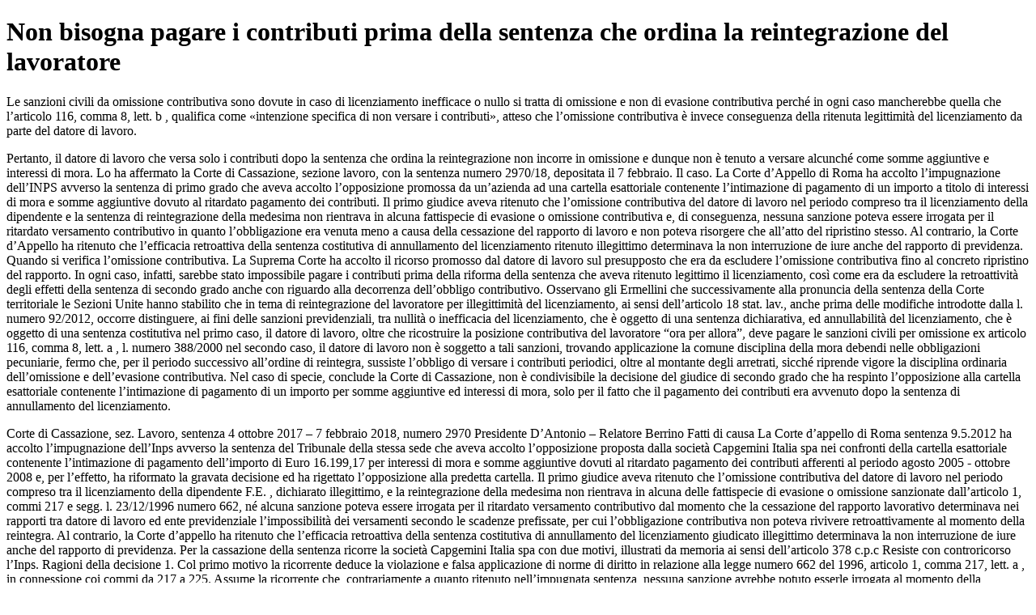

--- FILE ---
content_type: text/html; charset=utf-8
request_url: https://www.dirittoegiustizia.it/_doc/9146398
body_size: 3924
content:
<!DOCTYPE html>
<html prefix="og: http://ogp.me/ns#" lang="it">
<head>
<meta name="robots" content="index" class="next-head"/><meta name="googlebot" content="index" class="next-head"/>
<meta name="description" content="Le sanzioni civili da omissione contributiva sono dovute in caso di licenziamento inefficace o nullo; si tratta di omissione e non di evasione contributiva perché in ogni caso mancherebbe quella che l’art. 116, comma 8, lett. b), qualifica come «intenzione specifica di non versare i contributi», atteso che l’omissione contributiva è invece conseguenza della ritenuta legittimità del licenziamento da parte del datore di lavoro."/>
<meta name="viewport" content="width=device-width, initial-scale=1">
<link rel="canonical" href="https://www.dirittoegiustizia.it/_doc/9146398" class="next-head"/>


      <title>Non bisogna pagare i contributi prima della sentenza che ordina la reintegrazione del lavoratore</title>
         <script type="application/ld+json" class="next-head">{
             "@context": "http://schema.org",
             "@type": "NewsArticle",
             "url": "https://www.dirittoegiustizia.it/_doc/9146398",
             "publisher": {
                 "@type": "NewsMediaOrganization",
                 "name": "Diritto e Giustizia",
                 "publishingPrinciples": "https://www.giuffrefrancislefebvre.it/",
                 "logo": {
                     "@type": "ImageObject",
                     "url": "https://www.giuffrefrancislefebvre.it/images/GFL_logo.svg",
                     "width": "503",
                     "height": "40"
                 }
             },
             "datePublished": "Thu Feb 08 2018 00:00:00 GMT+0000 (Coordinated Universal Time)",
             "dateModified": "Fri Jun 18 2021 00:00:00 GMT+0000 (Coordinated Universal Time)",
             "headline": "Non bisogna pagare i contributi prima della sentenza che ordina la reintegrazione del lavoratore",
             "description": "  Le sanzioni civili da omissione contributiva sono dovute in caso di licenziamento inefficace o nullo  si tratta di omissione e non di evasione contributiva perché in ogni caso mancherebbe quella che l’articolo  116, comma 8, lett. b  , qualifica come «intenzione specifica di non versare i contributi», atteso che l’omissione contributiva è invece conseguenza della ritenuta legittimità del licenziamento da parte del datore di lavoro.",
             "articleBody": "  Le sanzioni civili da omissione contributiva sono dovute in caso di licenziamento inefficace o nullo  si tratta di omissione e non di evasione contributiva perché in ogni caso mancherebbe quella che l’articolo  116, comma 8, lett. b  , qualifica come «intenzione specifica di non versare i contributi», atteso che l’omissione contributiva è invece conseguenza della ritenuta legittimità del licenziamento da parte del datore di lavoro.   Pertanto, il datore di lavoro che versa solo i contributi dopo la sentenza che ordina la reintegrazione non incorre in omissione e dunque non è tenuto a versare alcunché come somme aggiuntive e interessi di mora. Lo ha affermato la Corte di Cassazione, sezione lavoro, con la sentenza numero  2970/18, depositata il 7 febbraio.  Il caso. La Corte d’Appello di Roma ha accolto l’impugnazione dell’INPS avverso la sentenza di primo grado che aveva accolto l’opposizione promossa da un’azienda ad una cartella esattoriale contenente l’intimazione di pagamento di un importo a titolo di interessi di mora e somme aggiuntive dovuto al ritardato pagamento dei contributi.  Il primo giudice aveva ritenuto che l’omissione contributiva del datore di lavoro nel periodo compreso tra il licenziamento della dipendente e la sentenza di reintegrazione della medesima non rientrava in alcuna fattispecie di evasione o omissione contributiva e, di conseguenza, nessuna sanzione poteva essere irrogata per il ritardato versamento contributivo in quanto l’obbligazione era venuta meno a causa della cessazione del rapporto di lavoro e non poteva risorgere che all’atto del ripristino stesso.  Al contrario, la Corte d’Appello ha ritenuto che l’efficacia retroattiva della sentenza costitutiva di annullamento del licenziamento ritenuto illegittimo determinava la non interruzione de iure anche del rapporto di previdenza.  Quando si verifica l’omissione contributiva. La Suprema Corte ha accolto il ricorso promosso dal datore di lavoro sul presupposto che era da escludere l’omissione contributiva fino al concreto ripristino del rapporto.  In ogni caso, infatti, sarebbe stato impossibile pagare i contributi prima della riforma della sentenza che aveva ritenuto legittimo il licenziamento, così come era da escludere la retroattività degli effetti della sentenza di secondo grado anche con riguardo alla decorrenza dell’obbligo contributivo.  Osservano gli Ermellini che successivamente alla pronuncia della sentenza della Corte territoriale le Sezioni Unite hanno stabilito che in tema di reintegrazione del lavoratore per illegittimità del licenziamento, ai sensi dell’articolo  18 stat. lav., anche prima delle modifiche introdotte dalla l. numero  92/2012, occorre distinguere, ai fini delle sanzioni previdenziali, tra nullità o inefficacia del licenziamento, che è oggetto di una sentenza dichiarativa, ed annullabilità del licenziamento, che è oggetto di una sentenza costitutiva  nel primo caso, il datore di lavoro, oltre che ricostruire la posizione contributiva del lavoratore “ora per allora”, deve pagare le sanzioni civili per omissione ex articolo  116, comma 8, lett. a  , l. numero  388/2000  nel secondo caso, il datore di lavoro non è soggetto a tali sanzioni, trovando applicazione la comune disciplina della mora debendi nelle obbligazioni pecuniarie, fermo che, per il periodo successivo all’ordine di reintegra, sussiste l’obbligo di versare i contributi periodici, oltre al montante degli arretrati, sicché riprende vigore la disciplina ordinaria dell’omissione e dell’evasione contributiva.  Nel caso di specie, conclude la Corte di Cassazione, non è condivisibile la decisione del giudice di secondo grado che ha respinto l’opposizione alla cartella esattoriale contenente l’intimazione di pagamento di un importo per somme aggiuntive ed interessi di mora, solo per il fatto che il pagamento dei contributi era avvenuto dopo la sentenza di annullamento del licenziamento.   Corte di Cassazione, sez. Lavoro, sentenza 4 ottobre 2017 – 7 febbraio 2018, numero  2970  Presidente D’Antonio – Relatore Berrino  Fatti di causa  La Corte d’appello di Roma  sentenza 9.5.2012  ha accolto l’impugnazione dell’Inps avverso la sentenza del Tribunale della stessa sede che aveva accolto l’opposizione proposta dalla società Capgemini Italia spa nei confronti della cartella esattoriale contenente l’intimazione di pagamento dell’importo di Euro 16.199,17 per interessi di mora e somme aggiuntive dovuti al ritardato pagamento dei contributi afferenti al periodo agosto 2005 - ottobre 2008 e, per l’effetto, ha riformato la gravata decisione ed ha rigettato l’opposizione alla predetta cartella.  Il primo giudice aveva ritenuto che l’omissione contributiva del datore di lavoro nel periodo compreso tra il licenziamento della dipendente F.E. , dichiarato illegittimo, e la reintegrazione della medesima non rientrava in alcuna delle fattispecie di evasione o omissione sanzionate dall’articolo  1, commi 217 e segg. l. 23/12/1996 numero  662, né alcuna sanzione poteva essere irrogata per il ritardato versamento contributivo dal momento che la cessazione del rapporto lavorativo determinava nei rapporti tra datore di lavoro ed ente previdenziale l’impossibilità dei versamenti secondo le scadenze prefissate, per cui l’obbligazione contributiva non poteva rivivere retroattivamente al momento della reintegra.  Al contrario, la Corte d’appello ha ritenuto che l’efficacia retroattiva della sentenza costitutiva di annullamento del licenziamento giudicato illegittimo determinava la non interruzione de iure anche del rapporto di previdenza.  Per la cassazione della sentenza ricorre la società Capgemini Italia spa con due motivi, illustrati da memoria ai sensi dell’articolo  378 c.p.c  Resiste con controricorso l’Inps.  Ragioni della decisione  1. Col primo motivo la ricorrente deduce la violazione e falsa applicazione di norme di diritto in relazione alla legge numero  662 del 1996, articolo  1, comma 217, lett. a  , in connessione coi commi da 217 a 225. Assume la ricorrente che, contrariamente a quanto ritenuto nell’impugnata sentenza, nessuna sanzione avrebbe potuto esserle irrogata al momento della scadenza dell’obbligazione contributiva, in quanto questa era venuta meno a causa della cessazione del rapporto di lavoro e non poteva risorgere che all’atto del ripristino dello stesso, per cui l’insussistenza di fatto e di diritto del rapporto lavorativo, in conseguenza del licenziamento, escludeva in radice la possibilità di ravvisare un’omissione contributiva fino al concreto ripristino del rapporto. In ogni caso, sarebbe stato impossibile pagare i contributi prima della riforma della sentenza che aveva ritenuto legittimo il licenziamento, così come era da escludere la retroattività degli effetti della sentenza di secondo grado anche con riguardo alla decorrenza dell’obbligo contributivo. Infine, non poteva non tenersi conto del legittimo affidamento posto dalla parte datoriale sulla regolarità della determinazione del primo giudice che aveva riconosciuto la legittimità del licenziamento.  2. Col secondo motivo, formulato per vizio di motivazione ex articolo  360 numero  5 c.p.c., la ricorrente lamenta che la Corte d’appello non ha spiegato la ragione per la quale ha ritenuto di estendere la retroattività prevista ad altri fini dall’articolo  18 della legge numero  300/70 al caso in esame in cui era da escludere che l’Inps rappresentasse, alla pari del lavoratore licenziato da tutelare, la parte debole del rapporto col contribuente.  3. Osserva la Corte che per ragioni di connessione i due motivi possono essere esaminati congiuntamente.  Tali motivi sono fondati.  Invero, successivamente alla decisione oggi impugnata si è avuta, nella materia oggetto di causa, una pronunzia delle Sezioni Unite di questa Corte  Sez. Unumero  numero  19665 del 18.9.2014  secondo la quale  in tema di reintegrazione del lavoratore per illegittimità del licenziamento, ai sensi dell’articolo  18 della legge 20 maggio 1970, numero  300, anche prima delle modifiche introdotte dalla legge 28 giugno 2012, numero  92  nella specie, inapplicabile  ratione temporis   , occorre distinguere, ai fini delle sanzioni previdenziali, tra la nullità o inefficacia del licenziamento, che è oggetto di una sentenza dichiarativa, e l’annullabilità del licenziamento privo di giusta causa o giustificato motivo, che è oggetto di una sentenza costitutiva  nel primo caso, il datore di lavoro, oltre che ricostruire la posizione contributiva del lavoratore  ora per allora , deve pagare le sanzioni civili per omissione ex articolo  116, comma 8, lett. a, della legge 23 dicembre 2000, numero  388  nel secondo caso, il datore di lavoro non è soggetto a tali sanzioni, trovando applicazione la comune disciplina della  mora debendi  nelle obbligazioni pecuniarie, fermo che, per il periodo successivo all’ordine di reintegra, sussiste l’obbligo di versare i contributi periodici, oltre al montante degli arretrati, sicché riprende vigore la disciplina ordinaria dell’omissione e dell’evasione contributiva .  In pratica, con tale decisione le sezioni Unite hanno chiarito che le sanzioni civili da omissione contributiva sono dovute in caso di licenziamento inefficace o nullo  omissione e non già evasione contributiva perché in ogni caso mancherebbe quella che l’articolo  116, comma 8, lett. b  che qualifica come  intenzione specifica di non versare i contributi  atteso che l’omissione contributiva è invece conseguenza della  ritenuta, dal datore di lavoro  legittimità del licenziamento.  4. Orbene, nella fattispecie è pacifico che il licenziamento fu ritenuto illegittimo e che fu emesso ordine di reintegra, dopodiché l’Inps intimò il pagamento dell’importo di Euro 16199,17 per somme aggiuntive ed interessi di mora a causa del ritardato pagamento, dopo la pronunzia giudiziale di annullamento del licenziamento, dei contributi relativi al periodo compreso fra lo stesso licenziamento ed il suo annullamento.  Pertanto, considerato il principio di diritto sopra espresso dalle Sezioni Unite e tali essendo i presupposti di fatto della presente vicenda, deve dedursi che ha ragione la ricorrente a dolersi della decisione con la quale la Corte di merito le ha respinto l’opposizione alla cartella esattoriale contenente l’intimazione di pagamento di un importo per somme aggiuntive ed interessi di mora, solo per il fatto che il pagamento dei contributi era avvenuto dopo la sentenza di annullamento del licenziamento.  5. In definitiva, il ricorso va accolto e l’impugnata sentenza va cassata, con rinvio del giudizio, anche per le spese, alla Corte d’appello di Roma in diversa composizione.  P.Q.M.  La Corte accoglie il ricorso, cassa la sentenza impugnata e rinvia la causa, anche per le spese, alla Corte d’appello di Roma in diversa composizione. ",
             "keywords": [

             ],
             "image": {
                 "@type": "ImageObject",
                 "width": 353,
                 "height": 243,
                 "url": "https://www.dirittoegiustizia.it/assets/images/diritto-e-giustizia/immagini_materie/lavoro.png"
             },
             "author": [

             ],
             "mainEntityOfPage": {
                 "@type": "WebPage",
                 "@id": "https://www.dirittoegiustizia.it/_doc/9146398"
             }
         }</script>

</head>
<body>

<h1>Non bisogna pagare i contributi prima della sentenza che ordina la reintegrazione del lavoratore</h1>
    <p>  Le sanzioni civili da omissione contributiva sono dovute in caso di licenziamento inefficace o nullo  si tratta di omissione e non di evasione contributiva perché in ogni caso mancherebbe quella che l’articolo  116, comma 8, lett. b  , qualifica come «intenzione specifica di non versare i contributi», atteso che l’omissione contributiva è invece conseguenza della ritenuta legittimità del licenziamento da parte del datore di lavoro.<p>
    <p>  Pertanto, il datore di lavoro che versa solo i contributi dopo la sentenza che ordina la reintegrazione non incorre in omissione e dunque non è tenuto a versare alcunché come somme aggiuntive e interessi di mora. Lo ha affermato la Corte di Cassazione, sezione lavoro, con la sentenza numero  2970/18, depositata il 7 febbraio.  Il caso. La Corte d’Appello di Roma ha accolto l’impugnazione dell’INPS avverso la sentenza di primo grado che aveva accolto l’opposizione promossa da un’azienda ad una cartella esattoriale contenente l’intimazione di pagamento di un importo a titolo di interessi di mora e somme aggiuntive dovuto al ritardato pagamento dei contributi.  Il primo giudice aveva ritenuto che l’omissione contributiva del datore di lavoro nel periodo compreso tra il licenziamento della dipendente e la sentenza di reintegrazione della medesima non rientrava in alcuna fattispecie di evasione o omissione contributiva e, di conseguenza, nessuna sanzione poteva essere irrogata per il ritardato versamento contributivo in quanto l’obbligazione era venuta meno a causa della cessazione del rapporto di lavoro e non poteva risorgere che all’atto del ripristino stesso.  Al contrario, la Corte d’Appello ha ritenuto che l’efficacia retroattiva della sentenza costitutiva di annullamento del licenziamento ritenuto illegittimo determinava la non interruzione de iure anche del rapporto di previdenza.  Quando si verifica l’omissione contributiva. La Suprema Corte ha accolto il ricorso promosso dal datore di lavoro sul presupposto che era da escludere l’omissione contributiva fino al concreto ripristino del rapporto.  In ogni caso, infatti, sarebbe stato impossibile pagare i contributi prima della riforma della sentenza che aveva ritenuto legittimo il licenziamento, così come era da escludere la retroattività degli effetti della sentenza di secondo grado anche con riguardo alla decorrenza dell’obbligo contributivo.  Osservano gli Ermellini che successivamente alla pronuncia della sentenza della Corte territoriale le Sezioni Unite hanno stabilito che in tema di reintegrazione del lavoratore per illegittimità del licenziamento, ai sensi dell’articolo  18 stat. lav., anche prima delle modifiche introdotte dalla l. numero  92/2012, occorre distinguere, ai fini delle sanzioni previdenziali, tra nullità o inefficacia del licenziamento, che è oggetto di una sentenza dichiarativa, ed annullabilità del licenziamento, che è oggetto di una sentenza costitutiva  nel primo caso, il datore di lavoro, oltre che ricostruire la posizione contributiva del lavoratore “ora per allora”, deve pagare le sanzioni civili per omissione ex articolo  116, comma 8, lett. a  , l. numero  388/2000  nel secondo caso, il datore di lavoro non è soggetto a tali sanzioni, trovando applicazione la comune disciplina della mora debendi nelle obbligazioni pecuniarie, fermo che, per il periodo successivo all’ordine di reintegra, sussiste l’obbligo di versare i contributi periodici, oltre al montante degli arretrati, sicché riprende vigore la disciplina ordinaria dell’omissione e dell’evasione contributiva.  Nel caso di specie, conclude la Corte di Cassazione, non è condivisibile la decisione del giudice di secondo grado che ha respinto l’opposizione alla cartella esattoriale contenente l’intimazione di pagamento di un importo per somme aggiuntive ed interessi di mora, solo per il fatto che il pagamento dei contributi era avvenuto dopo la sentenza di annullamento del licenziamento.<p>
    <p>  Corte di Cassazione, sez. Lavoro, sentenza 4 ottobre 2017 – 7 febbraio 2018, numero  2970  Presidente D’Antonio – Relatore Berrino  Fatti di causa  La Corte d’appello di Roma  sentenza 9.5.2012  ha accolto l’impugnazione dell’Inps avverso la sentenza del Tribunale della stessa sede che aveva accolto l’opposizione proposta dalla società Capgemini Italia spa nei confronti della cartella esattoriale contenente l’intimazione di pagamento dell’importo di Euro 16.199,17 per interessi di mora e somme aggiuntive dovuti al ritardato pagamento dei contributi afferenti al periodo agosto 2005 - ottobre 2008 e, per l’effetto, ha riformato la gravata decisione ed ha rigettato l’opposizione alla predetta cartella.  Il primo giudice aveva ritenuto che l’omissione contributiva del datore di lavoro nel periodo compreso tra il licenziamento della dipendente F.E. , dichiarato illegittimo, e la reintegrazione della medesima non rientrava in alcuna delle fattispecie di evasione o omissione sanzionate dall’articolo  1, commi 217 e segg. l. 23/12/1996 numero  662, né alcuna sanzione poteva essere irrogata per il ritardato versamento contributivo dal momento che la cessazione del rapporto lavorativo determinava nei rapporti tra datore di lavoro ed ente previdenziale l’impossibilità dei versamenti secondo le scadenze prefissate, per cui l’obbligazione contributiva non poteva rivivere retroattivamente al momento della reintegra.  Al contrario, la Corte d’appello ha ritenuto che l’efficacia retroattiva della sentenza costitutiva di annullamento del licenziamento giudicato illegittimo determinava la non interruzione de iure anche del rapporto di previdenza.  Per la cassazione della sentenza ricorre la società Capgemini Italia spa con due motivi, illustrati da memoria ai sensi dell’articolo  378 c.p.c  Resiste con controricorso l’Inps.  Ragioni della decisione  1. Col primo motivo la ricorrente deduce la violazione e falsa applicazione di norme di diritto in relazione alla legge numero  662 del 1996, articolo  1, comma 217, lett. a  , in connessione coi commi da 217 a 225. Assume la ricorrente che, contrariamente a quanto ritenuto nell’impugnata sentenza, nessuna sanzione avrebbe potuto esserle irrogata al momento della scadenza dell’obbligazione contributiva, in quanto questa era venuta meno a causa della cessazione del rapporto di lavoro e non poteva risorgere che all’atto del ripristino dello stesso, per cui l’insussistenza di fatto e di diritto del rapporto lavorativo, in conseguenza del licenziamento, escludeva in radice la possibilità di ravvisare un’omissione contributiva fino al concreto ripristino del rapporto. In ogni caso, sarebbe stato impossibile pagare i contributi prima della riforma della sentenza che aveva ritenuto legittimo il licenziamento, così come era da escludere la retroattività degli effetti della sentenza di secondo grado anche con riguardo alla decorrenza dell’obbligo contributivo. Infine, non poteva non tenersi conto del legittimo affidamento posto dalla parte datoriale sulla regolarità della determinazione del primo giudice che aveva riconosciuto la legittimità del licenziamento.  2. Col secondo motivo, formulato per vizio di motivazione ex articolo  360 numero  5 c.p.c., la ricorrente lamenta che la Corte d’appello non ha spiegato la ragione per la quale ha ritenuto di estendere la retroattività prevista ad altri fini dall’articolo  18 della legge numero  300/70 al caso in esame in cui era da escludere che l’Inps rappresentasse, alla pari del lavoratore licenziato da tutelare, la parte debole del rapporto col contribuente.  3. Osserva la Corte che per ragioni di connessione i due motivi possono essere esaminati congiuntamente.  Tali motivi sono fondati.  Invero, successivamente alla decisione oggi impugnata si è avuta, nella materia oggetto di causa, una pronunzia delle Sezioni Unite di questa Corte  Sez. Unumero  numero  19665 del 18.9.2014  secondo la quale  in tema di reintegrazione del lavoratore per illegittimità del licenziamento, ai sensi dell’articolo  18 della legge 20 maggio 1970, numero  300, anche prima delle modifiche introdotte dalla legge 28 giugno 2012, numero  92  nella specie, inapplicabile  ratione temporis   , occorre distinguere, ai fini delle sanzioni previdenziali, tra la nullità o inefficacia del licenziamento, che è oggetto di una sentenza dichiarativa, e l’annullabilità del licenziamento privo di giusta causa o giustificato motivo, che è oggetto di una sentenza costitutiva  nel primo caso, il datore di lavoro, oltre che ricostruire la posizione contributiva del lavoratore  ora per allora , deve pagare le sanzioni civili per omissione ex articolo  116, comma 8, lett. a, della legge 23 dicembre 2000, numero  388  nel secondo caso, il datore di lavoro non è soggetto a tali sanzioni, trovando applicazione la comune disciplina della  mora debendi  nelle obbligazioni pecuniarie, fermo che, per il periodo successivo all’ordine di reintegra, sussiste l’obbligo di versare i contributi periodici, oltre al montante degli arretrati, sicché riprende vigore la disciplina ordinaria dell’omissione e dell’evasione contributiva .  In pratica, con tale decisione le sezioni Unite hanno chiarito che le sanzioni civili da omissione contributiva sono dovute in caso di licenziamento inefficace o nullo  omissione e non già evasione contributiva perché in ogni caso mancherebbe quella che l’articolo  116, comma 8, lett. b  che qualifica come  intenzione specifica di non versare i contributi  atteso che l’omissione contributiva è invece conseguenza della  ritenuta, dal datore di lavoro  legittimità del licenziamento.  4. Orbene, nella fattispecie è pacifico che il licenziamento fu ritenuto illegittimo e che fu emesso ordine di reintegra, dopodiché l’Inps intimò il pagamento dell’importo di Euro 16199,17 per somme aggiuntive ed interessi di mora a causa del ritardato pagamento, dopo la pronunzia giudiziale di annullamento del licenziamento, dei contributi relativi al periodo compreso fra lo stesso licenziamento ed il suo annullamento.  Pertanto, considerato il principio di diritto sopra espresso dalle Sezioni Unite e tali essendo i presupposti di fatto della presente vicenda, deve dedursi che ha ragione la ricorrente a dolersi della decisione con la quale la Corte di merito le ha respinto l’opposizione alla cartella esattoriale contenente l’intimazione di pagamento di un importo per somme aggiuntive ed interessi di mora, solo per il fatto che il pagamento dei contributi era avvenuto dopo la sentenza di annullamento del licenziamento.  5. In definitiva, il ricorso va accolto e l’impugnata sentenza va cassata, con rinvio del giudizio, anche per le spese, alla Corte d’appello di Roma in diversa composizione.  P.Q.M.  La Corte accoglie il ricorso, cassa la sentenza impugnata e rinvia la causa, anche per le spese, alla Corte d’appello di Roma in diversa composizione.<p>


</body>
</html>